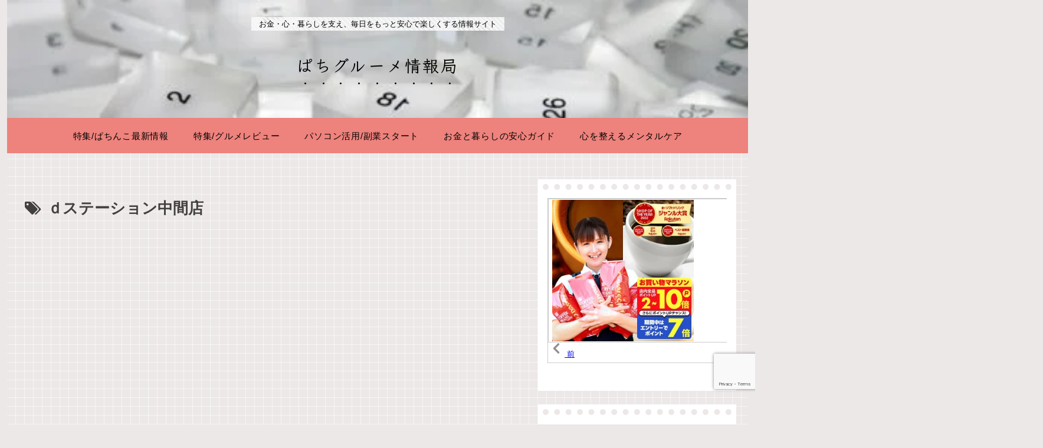

--- FILE ---
content_type: text/html; charset=utf-8
request_url: https://www.google.com/recaptcha/api2/anchor?ar=1&k=6Leb7EMaAAAAAJ6jmytkNHzvBIX-w_HUsiXFu7iV&co=aHR0cHM6Ly9taXlhdC5uZXQ6NDQz&hl=en&v=PoyoqOPhxBO7pBk68S4YbpHZ&size=invisible&anchor-ms=20000&execute-ms=30000&cb=exhwqkwbvu9a
body_size: 49809
content:
<!DOCTYPE HTML><html dir="ltr" lang="en"><head><meta http-equiv="Content-Type" content="text/html; charset=UTF-8">
<meta http-equiv="X-UA-Compatible" content="IE=edge">
<title>reCAPTCHA</title>
<style type="text/css">
/* cyrillic-ext */
@font-face {
  font-family: 'Roboto';
  font-style: normal;
  font-weight: 400;
  font-stretch: 100%;
  src: url(//fonts.gstatic.com/s/roboto/v48/KFO7CnqEu92Fr1ME7kSn66aGLdTylUAMa3GUBHMdazTgWw.woff2) format('woff2');
  unicode-range: U+0460-052F, U+1C80-1C8A, U+20B4, U+2DE0-2DFF, U+A640-A69F, U+FE2E-FE2F;
}
/* cyrillic */
@font-face {
  font-family: 'Roboto';
  font-style: normal;
  font-weight: 400;
  font-stretch: 100%;
  src: url(//fonts.gstatic.com/s/roboto/v48/KFO7CnqEu92Fr1ME7kSn66aGLdTylUAMa3iUBHMdazTgWw.woff2) format('woff2');
  unicode-range: U+0301, U+0400-045F, U+0490-0491, U+04B0-04B1, U+2116;
}
/* greek-ext */
@font-face {
  font-family: 'Roboto';
  font-style: normal;
  font-weight: 400;
  font-stretch: 100%;
  src: url(//fonts.gstatic.com/s/roboto/v48/KFO7CnqEu92Fr1ME7kSn66aGLdTylUAMa3CUBHMdazTgWw.woff2) format('woff2');
  unicode-range: U+1F00-1FFF;
}
/* greek */
@font-face {
  font-family: 'Roboto';
  font-style: normal;
  font-weight: 400;
  font-stretch: 100%;
  src: url(//fonts.gstatic.com/s/roboto/v48/KFO7CnqEu92Fr1ME7kSn66aGLdTylUAMa3-UBHMdazTgWw.woff2) format('woff2');
  unicode-range: U+0370-0377, U+037A-037F, U+0384-038A, U+038C, U+038E-03A1, U+03A3-03FF;
}
/* math */
@font-face {
  font-family: 'Roboto';
  font-style: normal;
  font-weight: 400;
  font-stretch: 100%;
  src: url(//fonts.gstatic.com/s/roboto/v48/KFO7CnqEu92Fr1ME7kSn66aGLdTylUAMawCUBHMdazTgWw.woff2) format('woff2');
  unicode-range: U+0302-0303, U+0305, U+0307-0308, U+0310, U+0312, U+0315, U+031A, U+0326-0327, U+032C, U+032F-0330, U+0332-0333, U+0338, U+033A, U+0346, U+034D, U+0391-03A1, U+03A3-03A9, U+03B1-03C9, U+03D1, U+03D5-03D6, U+03F0-03F1, U+03F4-03F5, U+2016-2017, U+2034-2038, U+203C, U+2040, U+2043, U+2047, U+2050, U+2057, U+205F, U+2070-2071, U+2074-208E, U+2090-209C, U+20D0-20DC, U+20E1, U+20E5-20EF, U+2100-2112, U+2114-2115, U+2117-2121, U+2123-214F, U+2190, U+2192, U+2194-21AE, U+21B0-21E5, U+21F1-21F2, U+21F4-2211, U+2213-2214, U+2216-22FF, U+2308-230B, U+2310, U+2319, U+231C-2321, U+2336-237A, U+237C, U+2395, U+239B-23B7, U+23D0, U+23DC-23E1, U+2474-2475, U+25AF, U+25B3, U+25B7, U+25BD, U+25C1, U+25CA, U+25CC, U+25FB, U+266D-266F, U+27C0-27FF, U+2900-2AFF, U+2B0E-2B11, U+2B30-2B4C, U+2BFE, U+3030, U+FF5B, U+FF5D, U+1D400-1D7FF, U+1EE00-1EEFF;
}
/* symbols */
@font-face {
  font-family: 'Roboto';
  font-style: normal;
  font-weight: 400;
  font-stretch: 100%;
  src: url(//fonts.gstatic.com/s/roboto/v48/KFO7CnqEu92Fr1ME7kSn66aGLdTylUAMaxKUBHMdazTgWw.woff2) format('woff2');
  unicode-range: U+0001-000C, U+000E-001F, U+007F-009F, U+20DD-20E0, U+20E2-20E4, U+2150-218F, U+2190, U+2192, U+2194-2199, U+21AF, U+21E6-21F0, U+21F3, U+2218-2219, U+2299, U+22C4-22C6, U+2300-243F, U+2440-244A, U+2460-24FF, U+25A0-27BF, U+2800-28FF, U+2921-2922, U+2981, U+29BF, U+29EB, U+2B00-2BFF, U+4DC0-4DFF, U+FFF9-FFFB, U+10140-1018E, U+10190-1019C, U+101A0, U+101D0-101FD, U+102E0-102FB, U+10E60-10E7E, U+1D2C0-1D2D3, U+1D2E0-1D37F, U+1F000-1F0FF, U+1F100-1F1AD, U+1F1E6-1F1FF, U+1F30D-1F30F, U+1F315, U+1F31C, U+1F31E, U+1F320-1F32C, U+1F336, U+1F378, U+1F37D, U+1F382, U+1F393-1F39F, U+1F3A7-1F3A8, U+1F3AC-1F3AF, U+1F3C2, U+1F3C4-1F3C6, U+1F3CA-1F3CE, U+1F3D4-1F3E0, U+1F3ED, U+1F3F1-1F3F3, U+1F3F5-1F3F7, U+1F408, U+1F415, U+1F41F, U+1F426, U+1F43F, U+1F441-1F442, U+1F444, U+1F446-1F449, U+1F44C-1F44E, U+1F453, U+1F46A, U+1F47D, U+1F4A3, U+1F4B0, U+1F4B3, U+1F4B9, U+1F4BB, U+1F4BF, U+1F4C8-1F4CB, U+1F4D6, U+1F4DA, U+1F4DF, U+1F4E3-1F4E6, U+1F4EA-1F4ED, U+1F4F7, U+1F4F9-1F4FB, U+1F4FD-1F4FE, U+1F503, U+1F507-1F50B, U+1F50D, U+1F512-1F513, U+1F53E-1F54A, U+1F54F-1F5FA, U+1F610, U+1F650-1F67F, U+1F687, U+1F68D, U+1F691, U+1F694, U+1F698, U+1F6AD, U+1F6B2, U+1F6B9-1F6BA, U+1F6BC, U+1F6C6-1F6CF, U+1F6D3-1F6D7, U+1F6E0-1F6EA, U+1F6F0-1F6F3, U+1F6F7-1F6FC, U+1F700-1F7FF, U+1F800-1F80B, U+1F810-1F847, U+1F850-1F859, U+1F860-1F887, U+1F890-1F8AD, U+1F8B0-1F8BB, U+1F8C0-1F8C1, U+1F900-1F90B, U+1F93B, U+1F946, U+1F984, U+1F996, U+1F9E9, U+1FA00-1FA6F, U+1FA70-1FA7C, U+1FA80-1FA89, U+1FA8F-1FAC6, U+1FACE-1FADC, U+1FADF-1FAE9, U+1FAF0-1FAF8, U+1FB00-1FBFF;
}
/* vietnamese */
@font-face {
  font-family: 'Roboto';
  font-style: normal;
  font-weight: 400;
  font-stretch: 100%;
  src: url(//fonts.gstatic.com/s/roboto/v48/KFO7CnqEu92Fr1ME7kSn66aGLdTylUAMa3OUBHMdazTgWw.woff2) format('woff2');
  unicode-range: U+0102-0103, U+0110-0111, U+0128-0129, U+0168-0169, U+01A0-01A1, U+01AF-01B0, U+0300-0301, U+0303-0304, U+0308-0309, U+0323, U+0329, U+1EA0-1EF9, U+20AB;
}
/* latin-ext */
@font-face {
  font-family: 'Roboto';
  font-style: normal;
  font-weight: 400;
  font-stretch: 100%;
  src: url(//fonts.gstatic.com/s/roboto/v48/KFO7CnqEu92Fr1ME7kSn66aGLdTylUAMa3KUBHMdazTgWw.woff2) format('woff2');
  unicode-range: U+0100-02BA, U+02BD-02C5, U+02C7-02CC, U+02CE-02D7, U+02DD-02FF, U+0304, U+0308, U+0329, U+1D00-1DBF, U+1E00-1E9F, U+1EF2-1EFF, U+2020, U+20A0-20AB, U+20AD-20C0, U+2113, U+2C60-2C7F, U+A720-A7FF;
}
/* latin */
@font-face {
  font-family: 'Roboto';
  font-style: normal;
  font-weight: 400;
  font-stretch: 100%;
  src: url(//fonts.gstatic.com/s/roboto/v48/KFO7CnqEu92Fr1ME7kSn66aGLdTylUAMa3yUBHMdazQ.woff2) format('woff2');
  unicode-range: U+0000-00FF, U+0131, U+0152-0153, U+02BB-02BC, U+02C6, U+02DA, U+02DC, U+0304, U+0308, U+0329, U+2000-206F, U+20AC, U+2122, U+2191, U+2193, U+2212, U+2215, U+FEFF, U+FFFD;
}
/* cyrillic-ext */
@font-face {
  font-family: 'Roboto';
  font-style: normal;
  font-weight: 500;
  font-stretch: 100%;
  src: url(//fonts.gstatic.com/s/roboto/v48/KFO7CnqEu92Fr1ME7kSn66aGLdTylUAMa3GUBHMdazTgWw.woff2) format('woff2');
  unicode-range: U+0460-052F, U+1C80-1C8A, U+20B4, U+2DE0-2DFF, U+A640-A69F, U+FE2E-FE2F;
}
/* cyrillic */
@font-face {
  font-family: 'Roboto';
  font-style: normal;
  font-weight: 500;
  font-stretch: 100%;
  src: url(//fonts.gstatic.com/s/roboto/v48/KFO7CnqEu92Fr1ME7kSn66aGLdTylUAMa3iUBHMdazTgWw.woff2) format('woff2');
  unicode-range: U+0301, U+0400-045F, U+0490-0491, U+04B0-04B1, U+2116;
}
/* greek-ext */
@font-face {
  font-family: 'Roboto';
  font-style: normal;
  font-weight: 500;
  font-stretch: 100%;
  src: url(//fonts.gstatic.com/s/roboto/v48/KFO7CnqEu92Fr1ME7kSn66aGLdTylUAMa3CUBHMdazTgWw.woff2) format('woff2');
  unicode-range: U+1F00-1FFF;
}
/* greek */
@font-face {
  font-family: 'Roboto';
  font-style: normal;
  font-weight: 500;
  font-stretch: 100%;
  src: url(//fonts.gstatic.com/s/roboto/v48/KFO7CnqEu92Fr1ME7kSn66aGLdTylUAMa3-UBHMdazTgWw.woff2) format('woff2');
  unicode-range: U+0370-0377, U+037A-037F, U+0384-038A, U+038C, U+038E-03A1, U+03A3-03FF;
}
/* math */
@font-face {
  font-family: 'Roboto';
  font-style: normal;
  font-weight: 500;
  font-stretch: 100%;
  src: url(//fonts.gstatic.com/s/roboto/v48/KFO7CnqEu92Fr1ME7kSn66aGLdTylUAMawCUBHMdazTgWw.woff2) format('woff2');
  unicode-range: U+0302-0303, U+0305, U+0307-0308, U+0310, U+0312, U+0315, U+031A, U+0326-0327, U+032C, U+032F-0330, U+0332-0333, U+0338, U+033A, U+0346, U+034D, U+0391-03A1, U+03A3-03A9, U+03B1-03C9, U+03D1, U+03D5-03D6, U+03F0-03F1, U+03F4-03F5, U+2016-2017, U+2034-2038, U+203C, U+2040, U+2043, U+2047, U+2050, U+2057, U+205F, U+2070-2071, U+2074-208E, U+2090-209C, U+20D0-20DC, U+20E1, U+20E5-20EF, U+2100-2112, U+2114-2115, U+2117-2121, U+2123-214F, U+2190, U+2192, U+2194-21AE, U+21B0-21E5, U+21F1-21F2, U+21F4-2211, U+2213-2214, U+2216-22FF, U+2308-230B, U+2310, U+2319, U+231C-2321, U+2336-237A, U+237C, U+2395, U+239B-23B7, U+23D0, U+23DC-23E1, U+2474-2475, U+25AF, U+25B3, U+25B7, U+25BD, U+25C1, U+25CA, U+25CC, U+25FB, U+266D-266F, U+27C0-27FF, U+2900-2AFF, U+2B0E-2B11, U+2B30-2B4C, U+2BFE, U+3030, U+FF5B, U+FF5D, U+1D400-1D7FF, U+1EE00-1EEFF;
}
/* symbols */
@font-face {
  font-family: 'Roboto';
  font-style: normal;
  font-weight: 500;
  font-stretch: 100%;
  src: url(//fonts.gstatic.com/s/roboto/v48/KFO7CnqEu92Fr1ME7kSn66aGLdTylUAMaxKUBHMdazTgWw.woff2) format('woff2');
  unicode-range: U+0001-000C, U+000E-001F, U+007F-009F, U+20DD-20E0, U+20E2-20E4, U+2150-218F, U+2190, U+2192, U+2194-2199, U+21AF, U+21E6-21F0, U+21F3, U+2218-2219, U+2299, U+22C4-22C6, U+2300-243F, U+2440-244A, U+2460-24FF, U+25A0-27BF, U+2800-28FF, U+2921-2922, U+2981, U+29BF, U+29EB, U+2B00-2BFF, U+4DC0-4DFF, U+FFF9-FFFB, U+10140-1018E, U+10190-1019C, U+101A0, U+101D0-101FD, U+102E0-102FB, U+10E60-10E7E, U+1D2C0-1D2D3, U+1D2E0-1D37F, U+1F000-1F0FF, U+1F100-1F1AD, U+1F1E6-1F1FF, U+1F30D-1F30F, U+1F315, U+1F31C, U+1F31E, U+1F320-1F32C, U+1F336, U+1F378, U+1F37D, U+1F382, U+1F393-1F39F, U+1F3A7-1F3A8, U+1F3AC-1F3AF, U+1F3C2, U+1F3C4-1F3C6, U+1F3CA-1F3CE, U+1F3D4-1F3E0, U+1F3ED, U+1F3F1-1F3F3, U+1F3F5-1F3F7, U+1F408, U+1F415, U+1F41F, U+1F426, U+1F43F, U+1F441-1F442, U+1F444, U+1F446-1F449, U+1F44C-1F44E, U+1F453, U+1F46A, U+1F47D, U+1F4A3, U+1F4B0, U+1F4B3, U+1F4B9, U+1F4BB, U+1F4BF, U+1F4C8-1F4CB, U+1F4D6, U+1F4DA, U+1F4DF, U+1F4E3-1F4E6, U+1F4EA-1F4ED, U+1F4F7, U+1F4F9-1F4FB, U+1F4FD-1F4FE, U+1F503, U+1F507-1F50B, U+1F50D, U+1F512-1F513, U+1F53E-1F54A, U+1F54F-1F5FA, U+1F610, U+1F650-1F67F, U+1F687, U+1F68D, U+1F691, U+1F694, U+1F698, U+1F6AD, U+1F6B2, U+1F6B9-1F6BA, U+1F6BC, U+1F6C6-1F6CF, U+1F6D3-1F6D7, U+1F6E0-1F6EA, U+1F6F0-1F6F3, U+1F6F7-1F6FC, U+1F700-1F7FF, U+1F800-1F80B, U+1F810-1F847, U+1F850-1F859, U+1F860-1F887, U+1F890-1F8AD, U+1F8B0-1F8BB, U+1F8C0-1F8C1, U+1F900-1F90B, U+1F93B, U+1F946, U+1F984, U+1F996, U+1F9E9, U+1FA00-1FA6F, U+1FA70-1FA7C, U+1FA80-1FA89, U+1FA8F-1FAC6, U+1FACE-1FADC, U+1FADF-1FAE9, U+1FAF0-1FAF8, U+1FB00-1FBFF;
}
/* vietnamese */
@font-face {
  font-family: 'Roboto';
  font-style: normal;
  font-weight: 500;
  font-stretch: 100%;
  src: url(//fonts.gstatic.com/s/roboto/v48/KFO7CnqEu92Fr1ME7kSn66aGLdTylUAMa3OUBHMdazTgWw.woff2) format('woff2');
  unicode-range: U+0102-0103, U+0110-0111, U+0128-0129, U+0168-0169, U+01A0-01A1, U+01AF-01B0, U+0300-0301, U+0303-0304, U+0308-0309, U+0323, U+0329, U+1EA0-1EF9, U+20AB;
}
/* latin-ext */
@font-face {
  font-family: 'Roboto';
  font-style: normal;
  font-weight: 500;
  font-stretch: 100%;
  src: url(//fonts.gstatic.com/s/roboto/v48/KFO7CnqEu92Fr1ME7kSn66aGLdTylUAMa3KUBHMdazTgWw.woff2) format('woff2');
  unicode-range: U+0100-02BA, U+02BD-02C5, U+02C7-02CC, U+02CE-02D7, U+02DD-02FF, U+0304, U+0308, U+0329, U+1D00-1DBF, U+1E00-1E9F, U+1EF2-1EFF, U+2020, U+20A0-20AB, U+20AD-20C0, U+2113, U+2C60-2C7F, U+A720-A7FF;
}
/* latin */
@font-face {
  font-family: 'Roboto';
  font-style: normal;
  font-weight: 500;
  font-stretch: 100%;
  src: url(//fonts.gstatic.com/s/roboto/v48/KFO7CnqEu92Fr1ME7kSn66aGLdTylUAMa3yUBHMdazQ.woff2) format('woff2');
  unicode-range: U+0000-00FF, U+0131, U+0152-0153, U+02BB-02BC, U+02C6, U+02DA, U+02DC, U+0304, U+0308, U+0329, U+2000-206F, U+20AC, U+2122, U+2191, U+2193, U+2212, U+2215, U+FEFF, U+FFFD;
}
/* cyrillic-ext */
@font-face {
  font-family: 'Roboto';
  font-style: normal;
  font-weight: 900;
  font-stretch: 100%;
  src: url(//fonts.gstatic.com/s/roboto/v48/KFO7CnqEu92Fr1ME7kSn66aGLdTylUAMa3GUBHMdazTgWw.woff2) format('woff2');
  unicode-range: U+0460-052F, U+1C80-1C8A, U+20B4, U+2DE0-2DFF, U+A640-A69F, U+FE2E-FE2F;
}
/* cyrillic */
@font-face {
  font-family: 'Roboto';
  font-style: normal;
  font-weight: 900;
  font-stretch: 100%;
  src: url(//fonts.gstatic.com/s/roboto/v48/KFO7CnqEu92Fr1ME7kSn66aGLdTylUAMa3iUBHMdazTgWw.woff2) format('woff2');
  unicode-range: U+0301, U+0400-045F, U+0490-0491, U+04B0-04B1, U+2116;
}
/* greek-ext */
@font-face {
  font-family: 'Roboto';
  font-style: normal;
  font-weight: 900;
  font-stretch: 100%;
  src: url(//fonts.gstatic.com/s/roboto/v48/KFO7CnqEu92Fr1ME7kSn66aGLdTylUAMa3CUBHMdazTgWw.woff2) format('woff2');
  unicode-range: U+1F00-1FFF;
}
/* greek */
@font-face {
  font-family: 'Roboto';
  font-style: normal;
  font-weight: 900;
  font-stretch: 100%;
  src: url(//fonts.gstatic.com/s/roboto/v48/KFO7CnqEu92Fr1ME7kSn66aGLdTylUAMa3-UBHMdazTgWw.woff2) format('woff2');
  unicode-range: U+0370-0377, U+037A-037F, U+0384-038A, U+038C, U+038E-03A1, U+03A3-03FF;
}
/* math */
@font-face {
  font-family: 'Roboto';
  font-style: normal;
  font-weight: 900;
  font-stretch: 100%;
  src: url(//fonts.gstatic.com/s/roboto/v48/KFO7CnqEu92Fr1ME7kSn66aGLdTylUAMawCUBHMdazTgWw.woff2) format('woff2');
  unicode-range: U+0302-0303, U+0305, U+0307-0308, U+0310, U+0312, U+0315, U+031A, U+0326-0327, U+032C, U+032F-0330, U+0332-0333, U+0338, U+033A, U+0346, U+034D, U+0391-03A1, U+03A3-03A9, U+03B1-03C9, U+03D1, U+03D5-03D6, U+03F0-03F1, U+03F4-03F5, U+2016-2017, U+2034-2038, U+203C, U+2040, U+2043, U+2047, U+2050, U+2057, U+205F, U+2070-2071, U+2074-208E, U+2090-209C, U+20D0-20DC, U+20E1, U+20E5-20EF, U+2100-2112, U+2114-2115, U+2117-2121, U+2123-214F, U+2190, U+2192, U+2194-21AE, U+21B0-21E5, U+21F1-21F2, U+21F4-2211, U+2213-2214, U+2216-22FF, U+2308-230B, U+2310, U+2319, U+231C-2321, U+2336-237A, U+237C, U+2395, U+239B-23B7, U+23D0, U+23DC-23E1, U+2474-2475, U+25AF, U+25B3, U+25B7, U+25BD, U+25C1, U+25CA, U+25CC, U+25FB, U+266D-266F, U+27C0-27FF, U+2900-2AFF, U+2B0E-2B11, U+2B30-2B4C, U+2BFE, U+3030, U+FF5B, U+FF5D, U+1D400-1D7FF, U+1EE00-1EEFF;
}
/* symbols */
@font-face {
  font-family: 'Roboto';
  font-style: normal;
  font-weight: 900;
  font-stretch: 100%;
  src: url(//fonts.gstatic.com/s/roboto/v48/KFO7CnqEu92Fr1ME7kSn66aGLdTylUAMaxKUBHMdazTgWw.woff2) format('woff2');
  unicode-range: U+0001-000C, U+000E-001F, U+007F-009F, U+20DD-20E0, U+20E2-20E4, U+2150-218F, U+2190, U+2192, U+2194-2199, U+21AF, U+21E6-21F0, U+21F3, U+2218-2219, U+2299, U+22C4-22C6, U+2300-243F, U+2440-244A, U+2460-24FF, U+25A0-27BF, U+2800-28FF, U+2921-2922, U+2981, U+29BF, U+29EB, U+2B00-2BFF, U+4DC0-4DFF, U+FFF9-FFFB, U+10140-1018E, U+10190-1019C, U+101A0, U+101D0-101FD, U+102E0-102FB, U+10E60-10E7E, U+1D2C0-1D2D3, U+1D2E0-1D37F, U+1F000-1F0FF, U+1F100-1F1AD, U+1F1E6-1F1FF, U+1F30D-1F30F, U+1F315, U+1F31C, U+1F31E, U+1F320-1F32C, U+1F336, U+1F378, U+1F37D, U+1F382, U+1F393-1F39F, U+1F3A7-1F3A8, U+1F3AC-1F3AF, U+1F3C2, U+1F3C4-1F3C6, U+1F3CA-1F3CE, U+1F3D4-1F3E0, U+1F3ED, U+1F3F1-1F3F3, U+1F3F5-1F3F7, U+1F408, U+1F415, U+1F41F, U+1F426, U+1F43F, U+1F441-1F442, U+1F444, U+1F446-1F449, U+1F44C-1F44E, U+1F453, U+1F46A, U+1F47D, U+1F4A3, U+1F4B0, U+1F4B3, U+1F4B9, U+1F4BB, U+1F4BF, U+1F4C8-1F4CB, U+1F4D6, U+1F4DA, U+1F4DF, U+1F4E3-1F4E6, U+1F4EA-1F4ED, U+1F4F7, U+1F4F9-1F4FB, U+1F4FD-1F4FE, U+1F503, U+1F507-1F50B, U+1F50D, U+1F512-1F513, U+1F53E-1F54A, U+1F54F-1F5FA, U+1F610, U+1F650-1F67F, U+1F687, U+1F68D, U+1F691, U+1F694, U+1F698, U+1F6AD, U+1F6B2, U+1F6B9-1F6BA, U+1F6BC, U+1F6C6-1F6CF, U+1F6D3-1F6D7, U+1F6E0-1F6EA, U+1F6F0-1F6F3, U+1F6F7-1F6FC, U+1F700-1F7FF, U+1F800-1F80B, U+1F810-1F847, U+1F850-1F859, U+1F860-1F887, U+1F890-1F8AD, U+1F8B0-1F8BB, U+1F8C0-1F8C1, U+1F900-1F90B, U+1F93B, U+1F946, U+1F984, U+1F996, U+1F9E9, U+1FA00-1FA6F, U+1FA70-1FA7C, U+1FA80-1FA89, U+1FA8F-1FAC6, U+1FACE-1FADC, U+1FADF-1FAE9, U+1FAF0-1FAF8, U+1FB00-1FBFF;
}
/* vietnamese */
@font-face {
  font-family: 'Roboto';
  font-style: normal;
  font-weight: 900;
  font-stretch: 100%;
  src: url(//fonts.gstatic.com/s/roboto/v48/KFO7CnqEu92Fr1ME7kSn66aGLdTylUAMa3OUBHMdazTgWw.woff2) format('woff2');
  unicode-range: U+0102-0103, U+0110-0111, U+0128-0129, U+0168-0169, U+01A0-01A1, U+01AF-01B0, U+0300-0301, U+0303-0304, U+0308-0309, U+0323, U+0329, U+1EA0-1EF9, U+20AB;
}
/* latin-ext */
@font-face {
  font-family: 'Roboto';
  font-style: normal;
  font-weight: 900;
  font-stretch: 100%;
  src: url(//fonts.gstatic.com/s/roboto/v48/KFO7CnqEu92Fr1ME7kSn66aGLdTylUAMa3KUBHMdazTgWw.woff2) format('woff2');
  unicode-range: U+0100-02BA, U+02BD-02C5, U+02C7-02CC, U+02CE-02D7, U+02DD-02FF, U+0304, U+0308, U+0329, U+1D00-1DBF, U+1E00-1E9F, U+1EF2-1EFF, U+2020, U+20A0-20AB, U+20AD-20C0, U+2113, U+2C60-2C7F, U+A720-A7FF;
}
/* latin */
@font-face {
  font-family: 'Roboto';
  font-style: normal;
  font-weight: 900;
  font-stretch: 100%;
  src: url(//fonts.gstatic.com/s/roboto/v48/KFO7CnqEu92Fr1ME7kSn66aGLdTylUAMa3yUBHMdazQ.woff2) format('woff2');
  unicode-range: U+0000-00FF, U+0131, U+0152-0153, U+02BB-02BC, U+02C6, U+02DA, U+02DC, U+0304, U+0308, U+0329, U+2000-206F, U+20AC, U+2122, U+2191, U+2193, U+2212, U+2215, U+FEFF, U+FFFD;
}

</style>
<link rel="stylesheet" type="text/css" href="https://www.gstatic.com/recaptcha/releases/PoyoqOPhxBO7pBk68S4YbpHZ/styles__ltr.css">
<script nonce="HX1yg4-BXvr43UZUjDfWug" type="text/javascript">window['__recaptcha_api'] = 'https://www.google.com/recaptcha/api2/';</script>
<script type="text/javascript" src="https://www.gstatic.com/recaptcha/releases/PoyoqOPhxBO7pBk68S4YbpHZ/recaptcha__en.js" nonce="HX1yg4-BXvr43UZUjDfWug">
      
    </script></head>
<body><div id="rc-anchor-alert" class="rc-anchor-alert"></div>
<input type="hidden" id="recaptcha-token" value="[base64]">
<script type="text/javascript" nonce="HX1yg4-BXvr43UZUjDfWug">
      recaptcha.anchor.Main.init("[\x22ainput\x22,[\x22bgdata\x22,\x22\x22,\[base64]/[base64]/[base64]/[base64]/[base64]/[base64]/[base64]/[base64]/[base64]/[base64]\\u003d\x22,\[base64]\x22,\x22YsOzwq1Ef3ZHw7tVF3LDoMOew57Do8OZB2DCgDbDr0TChsOowoYsUCHDvMOxw6xXw6PDp14oEcKJw7EaCifDsnJjwpvCo8OLNMK2VcKVw4klU8Ogw7TDg8Okw7JlRsKPw4DDuwZ4TMKiwq7Cil7CqcKkSXNpQ8OBIsKcw4VrCsKvwpQzUUEGw6sjwqAlw5/ChTvDmMKHOFQmwpUTw7krwpgRw5RxJsKkR8KaVcORwq0gw4o3wo/Dun96wqpPw6nCuCrCkiYLZAV+w4tMMMKVwrDCtcOkwo7DrsKww4EnwoxKw7Zuw4EZw7bCkFTCu8K+NsK+Q01/e8KNwoh/T8OtFhpWbsOccQvCszgUwq9cZMK9JEbChTfCosKDNcO/w6/DkGjDqiHDljlnOsOIw5jCnUlWVkPCkMKiHMK7w68mw6thw7HCl8K0DnQhHXl6DcKYRsOSHMOSV8OyXhl/[base64]/wpTCq38Aw6tPccOSwpw6woo0WRB1wpYdHCMfAzvCmsO1w5AUw6/CjlRZPMK6acKjwoNVDiLCqSYMw4orBcOnwo1XBE/Dr8OfwoEufnArwrvCrXwpB18twqBqbcK3S8OcBVZFSMOdNzzDjFPCiyckFx5FW8Oxw5bCtUdgw5w4CncQwr13W3vCvAXClsOOdFFraMOQDcOjwqkiwqbCncK+ZGBHw5LCnFxWwpMdKMOQdgwwWQg6UcKUw7/DhcO3wrrCrsO6w4djwppCRD3DkMKDZUbCkS5PwrVlbcKNwrvCgcKbw5LDscOyw5Aiwq4Rw6nDiMKgKcK8wpbDv3h6RFHCusOew4RSw60mwpotwqHCqDEyagRNCHhTSsONNcOYW8KrwoXCr8KHVsOMw4hMwq9Tw604CC/CqhwkexvCgDXCs8KTw7bCkFlXUsOIw6fCi8KcSsODw7XCqnF2w6DCi2QXw5xpAcK3FUrClWtWTMOceMOOL8KYw4gcwrojccOkw4zCnMOycHPDrsKrw7TCoMKlw7d9wqUPRlMTwo7DjkoBGsKfXcK9csO9w705Ax/CqnAjKTlrwpDCvcKGw4RDdsK9BwFkfyUUb8OnYj4oZ8O4c8OOOFIwZMKFw7rCjMO6wrrCqcKJOjTCsMKOwpTCtRsxw5EAwqXDpBXDrkrClcOWw7fCjXA6d1B8wq5SDjzDgkHCoGhTF35DKMKYSsK/wqHCtmsTMBHDn8Kkw4rDoXHDkcKxw67CpjZiw6xjVMOGEDFMZ8OdTMO6w5fClTnCjmQRH0PCocK8MUlgc3pMw4HDnMO/AcOBw7cNw589C0VPSMKwcMKGw5TDksKsH8KuwrcywoDDtzLDlcKqw6/[base64]/w7HDt8Kew4jCgsOIJMKaZTjCjELDrcOTwqrCn8ORw5PCjcKFL8O/w4QlejZ2N3TDt8O9O8OkwoRxw6Quw5PDmsKXwrMawrnDp8K6WMOZwoF8w6omScO1Uh/ChS/Cm35Qw5vCocK5GhzCpkwLHlbClcKIQsKIwo5fwrPDo8OzP3BQOMKbK0p2QMOHWGXDmCI2wpzCiGEzw4PCtlHCiWMdwpwyw7bDsMOgwp3DiQUod8OdA8KoZThdXx7DnVTCqMK3woDDph1Yw5fCicKQXMKAOsOYcMKNwq/CoGDDmMOnw7xvw5hwwozCsDjDvToSCsO0w6HClcOVwpM3NcK8wq7DqcOrLQ3CtSLDry7DvX0KamfCm8OGwpN7enzDjX9DMHgKwoB0w7nCgw9uYcONw7J/PsKSOycjw5EJRsKxw4sqwp9YGmRoccOewpJpQWrDtcKUG8KSw4oDC8OPwpQmSEbDtVvCqSHDuCLDjUlrw4gXbcO8wrUYw64JRUvCtcOVIcKvw4/[base64]/CgcKfw7PCoUYpecOtwoHDpCJswpDDqjDCiATDv8KZSsKLRXHCpMOww4fDhUjDjjBzwrVWwr7DgMKVBsKtTcO/TcOtwo5Zw79twosRwrgQw6nDt23Du8KMwobDjcOyw7vDscO+w7dMDBbDilJZw4stAcOzwrNlesObbBFHwpEtwrBMwqnDu0PDiiXDlH7DiTY/RRguPcKaTk3CrsODwp0hC8OZA8Ocw7nCt2rChMOrUMO/[base64]/DosKsw5tKQMK9OUPCuyopw7nDqMOIbMKSwoUqKsOmwqBBVMKEw7AwJcKtIsKjQjVuwqrDjBDDsMOCDMKrwqnCrsOYwpdlw57CuVvDnMOmw6TCmwXDo8KowrQww57DhxFEw6RxDmbDnsK9wqLCvQ8DdcOMeMKFFDd7J0jDr8Kaw7nCgcK8wrRawo/DgcKJXTQtwq7ClVXCm8Kdw7A1TMKrwqfCq8OcGzXDqMKCQH3CgSACwqTDiCYsw61lwrgHw4wqw6bDq8OrP8Ouw7BCdABhaMOxw4Vuw5UeZGd+EBDDlUzCg0dPw6nDjBdCEyIfw5FCw5bDq8O9LMKQw5LCs8OrBcO1B8O7wpEBwq7CnUxDwqViwrVwFsKVw4/Cm8OtWlrCvsKQw51eIcO/wrfCi8KaK8O4wqR8cgPDoUQAw7XCsj3DmcOeCcOFFTx9w77CmAUVwqpHZsO2KFHDi8KLw7wFwq/CgcKGbMORw5o2H8OGL8ORw5Mxw4wBwrrChcO/w7o4w7LCt8OdwqnCncKBBsOMw5cNVA91RsKha2bCrn7CoCzDmsOjS1ARw7h7w70jwq7CkCZnw4PCgsKKwpEkFsOtwrnDkDIIwrQlUAfCkTsJw75RSy5MXnbDuGVjZExLw4IUw7Jvw7/Ck8O7w7zDtnrCnTx1w67Cq29LVC/CpMOYbUQmw7diZwvCvcOgwrjDk2TDjMKZwqN9w7zDocOpHMKPw68cw43Dq8OqUcK0AcKyw7jCgh7DisOkR8Ksw452w5UZQMOow70Bw74Lw6vDnxLDmnzDqy5MT8KNb8OVBMK6w7AjQVJMCcOubG7CmRN/[base64]/woxLwrfDk0sywoPCkARbFsK5SMKfOw/CpjDDt8KJFMOYwofCp8O/XMKtQsKKaAMEw6kqw6fCjidMbsO5wq4pwpvCgsKTCB7DosOKwqsiJHrClDkGwoPDt2jDuMO/[base64]/[base64]/DmcOPwp5nwrJ/cMKQwrhdfWrDgDNLwqB2wrPCqi7DmxYKw43Dp27Chj7CuMKCw7kgOVkMw5hLDMKKYsKsw4bCjGfCnRnCjDDDlcORw6HDnsKJWMOqCsOowrh1wqoBCVRiScOhPcO9wrsdJFBPFnQYZcK3G2t7Ty7Do8KRw4cGwqEfBTvDicOoV8O9AsKHw7TDi8KQTxpkw6/[base64]/Dl8KXw5/Ct8OTw6N/[base64]/CssOZw6QoVxc2PMK5wohpQMKHO8OvPwHDnmsmw4jCvXfCn8KuSkPDlMOLwqzCrlIQwr7Cp8KnDMOnwoXDlhM1cS7Do8KQw7TCnsOpCyloOg9zVMO0wobChcKow5TCpXjDhDjDvMKEw4/DkUZJYsOvR8O8cwxha8OAw7s6woAuZE/Dk8O4dT1SE8KYwrDDhRJ7w6tFEHh5ZBDCqTLCksKowpXDscOQLiHDtMKGw7TDl8K6CiEZMWvCtcKWR3jCgR1VwpMAw7dTNVPDoMOmw6JaBWFJOMKgw7hhLMK3w6JRGG9nISbDnB0EWcOlwqdDwr/CoF/CiMOmwpsjYsKNYmRZEFc/woPDjsKMQ8Kaw4nCnzIOUDPCmmkrw4xMw5fCrDllWxZ2w5/[base64]/w5YWw7TCgzrCgw5WM8KMwrrCoMK0w7TCucK/w4XDtMKdwoPCo8K8w4YVw7gyI8KTZMKUw74aw7nCrikKL0cLOMKlVTJuaMKwMibDoxViTHU/wo3ChcOAwqTCscKnccOrcsKbS3VCw5dhwr/[base64]/DvsOYw5jCgFZlcGbCtQgSw6vDi8OyAinCusORVMK4GsOTwpzDuDphwpjCgGgDM1rDq8OBKnlLZExuwqd6woB8JMK7KcKzZQsWPjzDtsKKSxAjwolRw5ZrFsOvZl02wo7DmyxVwrnCvH1Zw6/Ck8KOb1NfUmcvHAMaw57DpcOhwqIZwqnDlErCnsKxOsKEdQ3Dn8KYY8KTwpbCmkHClsOUQ8OpdWDCoDjDqcOxKTbChQjDosKxe8K/K18zWQV6eUzDk8K9w4k1w7Z6NlE4w7/CmcKlwpXDq8KOw6XDkScjNsKSDBfDs1Vfw4HCgcKcR8OpworCuj3Dk8KVw7BgIsK2wq/Ds8OFfztWQcKSw6XCmldabU5Ew5jDgsOUw6cFYHfCk8Opw6PDqsKYwp3CnnUgw45/w5fDu0rCr8OEblcWLys3wrhhUcK0wohvclTCsMOPwpvCjQ14QMKUN8Kjw4Iqw75KPsKfC2LDiSAJecO3w5VQwooCQnh/[base64]/wo1UwrrCqSsxI2fDuFjDk3nDi0MZCsKpw6FhUsOiOhdXworDq8K9ZGt1a8KEFcK5wrLCgBnCpjpzHHN1wrzCi2vDtjHDmFJvGwN/w6XCp0fDmcObw5cPw5N8WXJ7w7AhM2xzNcOvw4w6w4kEw4xVwpzDqsOPw5jDtTjCpwjDlMKzR0Nca3rCq8OywqDCu0/DvXNJei/DmsO6aMOtwqhASsKAw6XDtcKwKMKTWMO8wrJsw6gew6FewoPCnVDChng/YsKpw6FUw5wZe1RowohmwojCv8Kow7XDplB8fcKDw5/ClzFNwpPDpsOXfsO5d1DCoAHDnBnCqMKjFG/DlMOoaMOzw6lpdQYWRA7DicOFaSzDuhohLhsCIk7CjTDDv8KyDMO+e8OQb3XDlA7CogHDpG5HwoMNScOPR8OUwqrCpkkXbEDCoMKvPRdww4BLwok/w54VRjIOwrJ5MFTDoxjCnUdJwrbCqsKXwoBtw6LDr8O2Tm8zd8KxLMO5wr1CVcOsw4Z6GGIcw4rCoig2bMOeRMK0JMOqw5w/ecKswo3CvAMoRj8CfsKmJ8KLw5FTFk3DqXoYBcObw6LDllPDnRd/[base64]/CmljCp8KIFMOywp/ChhbDvMKMw400wpgow7ImOsKMdw/DqcKuw7bCiMOFw7Q8wq0dOFnCj1UAFcORwrHCmVrDrsO+e8O9b8KFw7d5w7jDnh7DoXNYQMO2G8OEElBAEsKuT8Kiwp0casOlen/DgMK/w5fDv8KcTUrDuAsgacKeNXXDu8Ohw7BTw5pNJgMHeMKeKcKxwrrCrsOHw6jCgMOxw57CjX7DssKvw75SLmbCmUHDu8KXa8OMw77DrkZfwq/DiR4KwpPDuXvCsy4wYcK+wocuw4cKw5bDosOPwonCoGx2IjvDrMO5ORpyWcOYw4s/PDTDicO4wr/[base64]/Cqw5+wqsHH8KQP3zDgHrCsWljHsOlFhLDtwhWw6LCoCs0w6/CiiHDvgxswqwbUhsnwpM0wqdnAgDDpn5rUcKZw5ItwpfDnMK3U8O8VcOSw6HDiMOoB2Zvw5fDkMKMw6NVw5XChVHCqsOaw7cdwrlow5HDosOVw5AkZhvCvyoLwoICw7zDkcO3wrhFNG0XwoFRw6rCujjCuMOMwqE/wq5/w4UATcOtw6jCqkhuw5gNYWhOw43Dqw/[base64]/CnHvDuEzDv1XDnsOSw7VtwrBewo7Cp2BfCEFZw5pEcirCjzgbCinCmBLDqEhDB1opBV/Dq8OGB8KcbsOfw6DDrxzCmMKBQ8KZw6N6JsOwYnzDocO9f2I8K8OvKBPDg8O3ZyXDjcKVw7rDkcObJ8KQL8OBXHp+IhrDvMKHGx/Cq8Kxw6/[base64]/SsKMFl9WKMOIX0MuwrvDo2cDWsK8w6dyw73Ch8KJwrXCssKww57CjSLCgkbDiMKZfTA4Riwqwo7Clk7CiXzCqi/CncKMw5sfw5kEw49SRWdRfDvCh1Qxwp0tw4lVw73DoSjCgCXDs8KTT1MPw6TCp8OAw53CmljCrcKgasKVw5t8wrxfbCpII8KTw7TDkcKqwqTClsKtJ8O5fRDClUR4wr/Cr8OGFcKpwpBLwoRZPsOuw5t9RVrCrcOxwq9HUsKYCA7CnMOQVxIbe34pT2bCv3ohA1nDu8K0E1V5QcOwVcKKw5DCmGrDuMOgw6EFw4TCuSjCrcKjM0bCj8OMa8K2CV3DrWTDgQtDwotww5h1wrnCkCLDsMO/[base64]/VQ/DmEAzw4PClsKFTkgBbE7CssKRF8OXwobDlMK+MsOBw4YkF8K0ejXDs1XDvMKIVcOjw5zChcKlw4hZX3c3wrcNa2/[base64]/DkMKLJn/Djm1yw7rCj8OhdXzDgRLCucOdZsOQe1fDsMKQUMKCMEg3w7ZkHMKmb2FhwoQRbQ4Fwo40wqhLC8ORNMOIw5lMUVbDrFLDrjIxwofDg8K7wqtzecKww7XDqz/DvzbCoGtaEcKbw6rCoRfCosOfK8K4YMK4w7I/wr5AImd/[base64]/w7tRD8Opw50ywqlUwpYwwqPCmsKGG8OGw7fCrzoVwrx4w70lRypaw7nDhsK4wpLDlTXCpsO1FsK2w4YaKcOzwrBhej/CkMKDwqfDuTjDnsOMbcKbwpTDghvCvsKrwqhswqnDgQBQeCczbMO4w7ITwq3CoMKee8KewpLDusKbw6TCk8KUe3kCGMOLVcOhezBZOU3CmnBewqM4Ck3Ds8K6SsOZRcKYw6Q1wpbCvy5sw6/CpsKWXcOPHCjDjcKhwphYfRTCk8K2ZjJTwrMEXMOFw7wxw6TCmAPChybCrzXDpMOAH8KtwrrDoCbDv8KNwqnDiVNwOMKYIMK4w5TDnlfDh8K2Z8KZw77CicK6P0BmwpLCkmDDtRXDrTRbdsOTTlheE8KPw5/[base64]/w6cjwqViwqnCr8O6w68KwpfDtcKNw7LCvgRARcOxI8OkGkzDqGcXw7vCr3Q0w7PCsylqwrsXw6XCs1vDmWdFOsKxwrVcLMO9AMK4LsK9wrY0w4PCtxTCu8O0AUonFxrDj1jCiXFBwoJFZMOTMll9V8OSwrbCqV1Zw6ROwp/ChR1gw4LDrE43YBzCkMO9wpkhDcOYw4/CrcO4wpppc0vDhGkzN1IPF8OnKG1AAmfCrcOaUwB3bmJkw5rCu8ORw5nCqMO4WEwWPMKtw4wCwptfw63DjsKlHgrDtkJHZ8OmdgbCocK+exbDjMObDcKzw4N2w4HDujHDlAzCkSLCoyLCm2nDo8OvOEAow6VMw4I+VsKgV8KEGyN0PE/[base64]/DgxXDjsOASnrDshUJCMK2w7zCm8OnbMKTw67DqQBjwpozwr9hNQ3CsMOLFcOxwq9/[base64]/[base64]/w6Rgw7jCssOxeG/DoRhywoXCucO1w7M9VzrDpcOiKcKHw58TPMOSw4XClcKXw6LCocO+RcONw4XDoMOcdBg9FwdTATIDwqkiWjs1CmIJJsKVG8O7aSrDpMO6CQIew7LCgB/CvsKZKsOpFsOrwonCqWJvb3BLwpJgCcKdw7suKMOxw6LDj2nCniRHw7bDuUB9w4BtNFFDw5XDn8OUD2jDk8KnN8OiY8KdWMOuw5rDll3DusK/[base64]/wojClMO/HMKLIcKFw5pdwpA6worCq2PCiRc/w5XCiglNw6vCkwLDq8K1J8OtaCpeA8OXezIVwoLCvcOfw5VcW8K1cEfCugbDvQHCtcKqEz5ycMKnw4bClUfCmMOEwrDCnUtITUfCpMOpw7bCicOfwqfCpFVkwqHDkMO9wo9uw7olw6YuGRUFw7/Dl8OKJRPCpsObVArCkF/DtsO1ZEVlwqAUwpx3w4l/[base64]/[base64]/[base64]/wqzDtm49wrA4Q8OhWVLCmgtqwr8zPHZxw5XCq31vX8K4S8OsfcKxU8K2alvCiBnDgsODBsK7JAjCqSjDm8KzHsOOw7haRMKcC8OOw4LCosOTw40hZcKKw7rDpT/DhMK4wqHDvcOeZ2gzHl/DjWbCu3UoDcK8RQvCrsKzwqwXKANew4TCgMKSJi/CqicEwrTCnxxdbMKpdcOCw4V7wohMEQMVwpDCkBrChcKcDlwJfyg9IW/CicOgVT/ChDzCiVo0dcOzw5vDmsK3CBx9wqsuwrjCtxQmflzCmg4Awo1Rw7d/emkCMMOUwqnCncOKwq5bw7nCtsORbBLDosO7w5BZw4fCs2PCmsKcPRjCn8Osw58UwqFBw4nDqcOuw5wdw4rCjR7DoMKywrcyFBzChcOBUWvDgkM5bUPCq8O/FsKyW8OTw557CsK7woZQRk9fDzXCoyIFBQp0wqNDFnsISTYHDHkdw7UTw6gDwqAywrXCshs5w4tnw49eXsODw70iDsKVE8ODw5F6w4cLOF9VwpkzF8KawoA5w4vDmEtww7pcSMKsTwZEwpzCuMOvbsOewr4mIB5ULcOebnTDnxUgwpHCt8OBan3CggHDpMO3OsK7C8K/bsOYw5vCiAsWw7gYw6LDry3ClMOPNcK1w47Dk8O0woEDw4RXwpk7ChvDocK8HcKxTMKRZk7CnkHDhMKfwpLDunZIw4p9w4nDjcK9wrFwwrLDoMKgYsKlQsK6NMKESVPCgV15wqrDnkdMWhDCucK1QE9QY8OxIsO2wrJpaSrCjsK3KcOELy/DoXjDlMK2w7LDqjtnwrExw4JYw73CtnDCiMKDN00vw6gQw7/DjcOHwpnDksK7wo5Mw7PCkcKlw5bCkMO1wrnDuULCgiF/[base64]/CpMOjTAnDkUZ5GCvDl8OCMMO6IU8JVMOTHnDDu8OSAsO6wprCgsOxE8Kkw5zDpmjDogDCqgHChMOMw4jCksKcI3QcL15gOkvCsMOuw7nCrMKKwp3CscO7H8KsCx1aGzcWwropPcOrKAXCqcKxwp83w43CtAQawoPCg8Kowo/CrAfDtsO+w4rDp8Oywq9IwppiOMKHwp/Dl8KgYsK7D8O0wrjCsMODZ1XCrhzCqxrChMKWwrpYJh0dXMOpwpRoJsKUwpTChcOAbgTCpsOmfcKXw7nCr8OcHcO9BHISABjCr8OXHMO5Txx/w6vCqx8fBsKoHiFYwrXDpMKPU2/Dm8Ouw59JJMOOX8KtwoRlw4hNW8OEw5ktOipWTyAvZUfCpsOzB8KKEADDvMKCCMKpflA7woXCjsOcT8O8QC3DusKewoMwEMOkwqUiw5x+SSo3aMK9BlfDvhrCksO/EMOUdinCosOCwqdjwpxswojDtMOCw6LDtH4Cw70jwpkjbMKBLcOqYQggC8Kuw7vCgwRtVE/DocOmUxd4YsK8bwZnwqUCCmrDu8KId8KZZinDpHDCvFAdOMO3wpMeCi4HJ0fDu8OnAS7CsMOWwrxUFsKpwpbDrcO9FcONJcK/wqLCocKVwrzDrDpOw7XCvsKlRcOkWcKGL8OrLTzCkWfDncKRHMKQQyhcwrlhwqnCp3nDsHEKAcK3FkPCilIGwpQpDUTDrx7CjlbCkU3DncOuw5bDg8ODwqDCpRrDk1/[base64]/[base64]/ComrCvSDCkULDlzkLRcKwEcK4wr3Cn8O2wqbDjgTCnX/Ck0/[base64]/CscKeD8KAIcOFfBVUw48Tw7jDkkJGwofDmHhFZMOQQUzCl8OEB8Oef3pgGsOkw7YSw5kXwqbDhFjDsRNhw6IbSXbCpMOGw7jDg8KswoQ1S2Aiw4Bqwo7DhMOJw5Nhwo8iwpXDhmgiw7Uow7kaw4gyw6Bfw77CmsKWMG/[base64]/ClW/DssKxfsK0EsKnwr7CqMK/w4DCucKCw5LCksKzwqRaJC0vwpXDsGjChj0NR8KtZcKzwrzCvMObw68Qw43CmMOHw7cJVTdjFDUWwpFJw5nDvsOlTMKIAy/CnMKKwqHDssOuDsOfb8OmNMKsVsKiR0/[base64]/DtGRyEMOoZcOWw57DkxvCqsKPwojDpHDDl13DikjCpcKXw55Aw5g4MhkzDMKfw5PDrQrCocOSw5vCmDlVP1RdUDzDq0xSw73Dvyp4w4A0J0LDm8KWw43Ds8ObYl/CjgzCh8KBOMOIGFYCwqjDisOvwp7CrlM/AsO+bMKPw4bCg2zDv2bDo0nCuWHCjhMiU8OnGV4lZQRtw4lEUcOQwrQFU8KQMCYCfjHDm1nCoMOnKRzCsQlDGMK7M3bDqMOAKVvDpMOXVcOKdDw/wq3DjsO6f3XCmMO+cQfDuVgmw4xXwp0wwoM6wrx1wqEmZXPDn0XDqMOQWDQYOC3Cm8K2wrIvKmfCt8KhRALCszvDucKDLsKbCcO1GsOLw4NEwqTDt1jCqk/[base64]/[base64]/[base64]/w6XCkAtKwrlfw53DmE7CqEvCtcK+GW/Ciz/[base64]/wpgew4k4w487fcOmZMONaMKbdz7DlMOqw5DDjCTCrcKkwoUewpTCqWvDg8OAw7vCrsOFwrrCpcK5UsK6GsKCJGoBwrQ0w7ZMUU/DllrCq1vCgcOCwochesOLDGgTwo4DMsOWHhQhw7bCrMKow5zCs8KQw7UMRcOWwp/DjjfDjcOTbsOtMTHCpcOrcTzCicK0w6ZdwpjCrcOQwp4XFTDCjcObRTErw4fDiidqw7/DvhlwcHcaw6tSwo9LacKnX3TChkjDpMO3wozCtBpKw7/CmMKCw4jCusOqUcO/XWTDj8KswoDCk8Oqw7Nmwp/[base64]/[base64]/Ci8KSwrVNThg3AwJvbGQZJ8O0wrTCmBPDpXAjwp9PwpfDmMKXw5wDw7PCl8KlbAgXw6g0bsKpfDnDocODJMOxfz1gw53DtyrDq8KOY2AFH8Ovwo7DpysKwpHDnMOawp4Kw4TCqxdnCMKyUcO3MWzDksOwWEpcwos5f8O0IkLDumZ/wr49wq0HwrlZRwrCjTbCgy3CtSXDnlvDmMOMCQJIeCYewpzDsGBqw4fCncOXw5wlwoPDuMK+L28rw5dDwqF5f8KJAlrChFDDusKnR1ZNBFTDtcK4eBHCt3sBw4cfw48zHSIrFWXCvMKkXnnCksKfS8K5ScOCwrV1VcK4URw/w4zDs3zDvjwEw7M7WgZUw5NXwpvDvn/DqDMeLHF7w5zDj8K1w7wDwq85NMKGwrsKwrrCqMOFw6XDtRfDmsOaw4jCpF8NKTnCsMOcw71YX8O1w6Fww7bCvi9Fw5ZdUFFmC8OYwrl3wpPCo8KSw7JeasKpDcOJbMOtEklaw6orwp/CgcOkwqvCr13Ch3RHY3wcwp3ClAM5wr9IA8KpwoVcdcOuHTdeO14gdMKcwpjCkDxPNcOKwodTRsO3C8KGwqnCgGJzwovDrcKEwo1lwo4AecORw4/CuAbCgsOKwrbCj8KJAcKXWCPCn1fChz7DicKewr7CgMO5w5tqwpo1w5TDm0vCosK0worDmlLDuMO9JlAnwp4bw581DcK0wrhOTcKXw6vDuhfDnGHCkhcmw45Pwp/DhwvDicKhbMOWw63Ct8KGw6wJFBnDjgJ2wpttwrd8wqJ3w6hTCMKwET3CkMOUw4vCnMKZTiJrwoJTWhtZw5bCpFfCjWRxbsOzDhnDhn7DkMOQwrbDiwsDw6LCisKlw4gST8KRwqDDjhLDrUzDpD0lwozDkWjDhzUgBsOkDMKbwrHDoD/DqiXDmMOFwocLwpoKWsO4w4QowqQITMKvwotVJMO5UlpDHcOFD8O+dVpAw4YywqvCo8Oqw6ZEwrXCu2vDrABQMSvCiDrDlcK/w6pjwrbCjDnCqxMKwpzCocKbwrTCtA8IwpPDpWfDjMKLQsKzwqrDicKwwonDvWFpwqhYwpXCrMOSG8K7wrDCtg0ECA1rFsK5wrxVeSkswqYBY8KWw4nCkMOQBk/[base64]/Cj09IA0HDmjXDtsKlGsOzQGbCn3pdH8KFwpPCgxQ+w7TCtC/CnMOKfcOtKXINesKOw7A7w6cZTMOURsOrIQrDjsKDd1QCwrbCokh5H8OJw7DCusOzw4/Dl8Krw7ddw6MRwrtaw5Zqw4rDq1Ffwqh4aTrDrMOYZMOAw4pcw7/DlhBAw5d5w6nDrH7DuxfChcKjwrEHO8O5A8OMQiLDtMOJCMK8wrs2w7bCrR9Ewo4rEGbDjjZyw60wHiUeTE3CucKiwqjDoMOcYg5vwpzCsW8CRMOsPSVmw55WwqnCuVnCpW7DhG7CnMKqwrgkw7Z9wr/Co8KhacOxfn7Ck8KtwqhFw6Rlw70Rw4sQw4QmwrwZw50tA3d1w4d3KEUXcTHCiiAXwoDDisO9w4zCtMKFVsO4FMOtw6FpwrliMUTCtjYZHGodw4zDnzcHw77DtcK+w750dyBYwrbCkcKWTW3Cp8KtHcKfDgPDtXU8PDPDn8ObeFxySMOoNzzDpcKdAsK1VzXDsEAww5/Dp8OPP8OBw43DgRjCisO3QE3CollCw7xNw5RkwokDLsKRXllUWDQXwoUgAhvCqMKuScOFw6bCgcKfwpMLAwfDrG7DmXVAeSPCvMOIEsK8wokjDcKrbMKCGMKAwoEfCiEFSkDCvcK9w5ppwovCj8Kjwpw3wpp8w5gZE8Kxw4g2VMK2w443IVTDsxR0f2vCrh/CtlkAw7XCnE3DkMKIw4nDhh4fTsKvdEgsccO0ecOJwpHDtMOxw6cCw4PCjMOKeEPDhk1vwo7Doylgc8KSwo5YwqjCnT3CgGJ3WRUaw7bDqsOuw5hiwrkLw5vDoMKMGWzDgsKywqMnwrF4FMODTyjCqcK9wp/CgMOIw6TDj24Mwr/DrAc5wrA7dTDCg8OHBgBDdCAVf8OoW8OlOEhdOMK8w5DCom00wpcWH0XDrUFfw5jCg1PDt8KkDSFVw7fCpXlyw7/Cii1ZRVvDgQzCjjTCvsOKwoDDpcKFcGLDoADDk8OaIRRIwoTCjnABwr4wbMOlKMOMa0snwqtJIcKoEC5Awoc0wp/Dq8KTNsOeexnCtQLCvGvDjUfCgsKQw4HDr8OzwodOIcOAGCJVRnspEFrDjW/CujHDiXnDlWImB8K7HcKXwofCiwTDk2/DiMKbdxnDicK2OMO0wrPDnMKyesODEMOsw6EQJ0ohwpPDvEHCmsKDw6fCnxfCsGXDhQNGw7XCq8OUwqkWZsKgw7fCrnHDrsOVMgrDlsOfwqE/BToCCsKUDhZ4woVUfsOPwrfCrMKBJMOfw5bDicKnwr3CvQtywqhxwp4mw6XCr8OpSkXCuV/[base64]/ClwhSCgV0w7p7E3dTwoI3O8OZTcKMwrDCqGLDsMKQwp3DpMKawqNjKiPCt2YzwqgfY8OfwoTCuCxYBWbDmsKnPMOvGxkvw4bCgAvCmEcEwoNaw6PDn8OzGTEzCU1RKMO7fMK7asKxw6/CgMKHwroiwrINcWzCncOKCjAfwpvCrMKzEQgreMOjF1jDvy0qwp8rb8OEw4wCw6JMGSMyL1wBwrApG8KSw6nDsjIQeRvDhMKkTHTCo8Oqw4gSFhdtFFrDpkTCk8K9w5nDocKbCsOWw6IGw6nClMKbfMOyesOqUmFAw51oAMO/wqtHw5/[base64]/w5zCrVASNSHDpyonR8Kqw4nDo8K6dsOCw7t9w685wpDCiAdowpBVPDFeXTh2LsOfCMOJwqF8wrvDo8KuwqdWL8KZwqFPKsOdwpIoOAEDwrA8w4LCo8O+DMOTwrPDosKmw5nClcO0JHckDSjCvjVlK8KNwp/DiyzDpCTDjynCssOjwr0JGA/DvTfDlMKjZsKAw7Mww7EAw5jCrsOGw4BHBSTDiT93bwUkwqnDhMO9JsObwpTCiw5/wrcXMRLDusOdesOFH8KpNcKNw57ClEVMw7/CqsKWw65Ww53Cp3vCtcKrRMOfwrtQwr7CknfCgxteGgjDg8KmwoV9bB3DpUDDk8KtJ2XDsAk+BxzDiD3Ds8Orw5Rnah9FUcOPw6bCvXR8wr/CisO+wqtEwrxiwpA7wrgnPMKUwrTCl8OqwrUsSRNLUcOPfUjCoMOlCsKjw4Vtw70Fw40NYgt9w6XCt8OCwrvCsk0iw7ohwoFFw41zwpXCvnHDvy/[base64]/Dt0c8w6PDrsKewrbDhHnCvMKrw4HDv8OZasKJNgwQEcKfR057FV8jw4tJw4LDrBbCrH3DmsOwNAfDpxzCi8OFF8KDwpnCuMOyw7cxw6jDvQjCuWM/bXgfw7rDqCfDisO+w5/CncKDdMK0w5cYPlZAwrB1LwFKHmRQHsOoIRjDu8KVcVACwo5Pw4bDg8KKccOmUiLCrxthw7QVBmjCrWI/[base64]/DiTfCg8OEEMKaIcKYw4jDr8O7woZzJ3xHwonCqMOtecOzDwgHw59Aw6fCjFBbw67CicK/w73CoMOKw7JNFVJqQMOAe8KvwovCu8KpCUvDsMKow5pcfcKEwppKw70Nw53CuMO0B8KdD1hAJ8KAeBzCj8K8LD96wq4RwpBrYMO/fMKIY0h3w7gew7vClMKeeg/ChMKywrrDh0glBsKYWW4bDMOROjrCgMOUY8KHIMKcClfDggDCtMK8e3IQFAJNwpNhaCl4wqvChxHCmxfDsSXCpBpgMMOKN2YFw6Fiw5DCvcKww5DDmcK7aGFlw47CpgBuw70wVxN8XhbChz7CpCPCqcKLwodlw4HDicO4wqFbJzt5dsK9w6LDjyPDs2XDoMO/[base64]/Dt8O0wps4woohIMKxbsKVJFDCjn/CogMnw6MEWm3CqsK5w5HCv8OdwqPCncOzwp07w7M4woDCpMOqwqnCu8OwwpJsw5/Dhh7Cv2cnw4/DjsKvwq/[base64]/Dti/DvsKYw7NJw7bCqMOfwpoGw6g/UFomwpEnOsO8asKsG8KNwpUew4krw6LCmzvCtcKtZsKMw5vCl8O6wrxJam/ClT/[base64]/ChsOMwo0qw7rCpVAtw6JdBMKLVMOgwoHCpMKGJWFPw5rChFQ0ehRET8KkwphTZ8OTwrHCr3jDgQhKW8OuCx/CrMO3wpPDjcOvwqnDvk1ddR81ciR+AcKOw7dccl/Dk8KYIcKMYTjClhPCnSbChcOcw6/[base64]/DjcOkw5XCqMK7HsOQOcOdwrPDtFXDmsOHBEPCiMO/[base64]/Dgg0bcsOgw5JAe8Kaw5BPcMKEw4XDuBY/w6Fjw5HChjpcSMOLwrDDqsO4NcKMw4bDlMKje8O3wpDCgXJiWWxcUyjCv8OXw5RkMsOyURxaw6rDnGrDoBbDgFwJNsKaw5cBfsKhwoApw4nDuMKrannDi8K5JFbDo0rDjMOkDcOEwpHDll4Tw5XCisOVw5bDtMKOwpPCvAAzSsO2DnxVw5bDrsKhwrXDrcONwo/DpcKIwpkrw4dGVMKRw7XCox1VCVkOw7QTasKywo/CisK5w5RwwpjCtMOMacOzwovCr8OFWnjDh8Kkwqo8w5cWw5dbey4JwqhqNlUDDsKERmnDhks4PV4Ow7vDpsOdN8OHYsOVw4cOwpc7w47DvcKFw67DqsKkJlPDtFDDnnZ/QxjDpcK6wrEZWTtpw5LCgntpwqfCkcOyGMOZwq0MwrxbwqR2wrt6woHCmG/ChU7Dkz/DvgbDoS96YsOmAcKiLXbDrgfDjh0hA8KOw6/CvsO/[base64]/DoTPCuj7Dn8KfwrMIwp5ZwrNyGsOzwrvDlwELUcKsw6ESUcOCIsOhcMK7LxR5LcO0OsOLTEIiT3dRw6dtw4TDlUYUYcK4G24iwpBJGH/CixnDosO0woUgwpDCl8Kswo3DkyHDoEgdwrIrfcORw7FKw6XDvMO/[base64]/[base64]/CjMKywoVxN8Kjw4YObh/Dji1RCQ9cw6TCjsKUS1scwo/Ds8KhwqrCq8OkE8K9w6vDh8O6w6p9w63CgsO7w4YxwrPChMOvw7nCgRtGw6jCkhDDh8KPERjCswPDoEjCgCBfMsK9IHDCqx51w4dVw4F+w5XDt2oLwrFRwqXDnsKUwplGwobDssOtHi94fcKobsODF8KPwp7CunnCuinDgBciwrTDqGrDpUo1YsKBw77CscKPw7/CnMOZw6/Dr8OFO8OFwqzCllTDlhPCrcOzbsO0asK9GFQ2wqXDim/Cs8OSUsOPMcK9FwR2H8KLSsKwJzPCjll+WMKNwqjDqcOuw5nDpmsew5t2wrcDw7kAwo3DjzfDjmw2w5bDhDXCvMOwehQRw4NGw78vwqoVLsKxwrIuBMKywqjCjsK3Y8KncAxrw6/[base64]/DgcKcFlvDrTDCmzZcQcOjw6RaV8OIQXl7w7nCnwJ0aMOvTMOKwpfDgsOVV8Kewp/Dm27CjMOkCD8aUUowUGvCgA3Dh8K1Q8OILsOoE1bDrVR1MQ4hRcOow5Zuwq/DuSIoW2ddC8KAwoVLezpwTy0/w5wSwoJwHERTUcKwwppCw7psd3p+E2duLV7CkcKELjsvwqnCqsKjB8ORCUbDq17CrjIycB7DqsKsTMKMFMO0wrrDnQTDqD19w7/DnTXCp8KjwodlTMKIwrVsw7oHwpXDtMK4w5nDgcKEZMO3OypSO8OQOScNTcK2wqPDkmnCq8KIwp3CusOQVR/[base64]/CrcKTKU7CgcO8w6PCoDXClsOHw73DhsOrwotrwp8hQl5HwrHChlRpL8K1wqfDi8OsGsOcw63Ck8KhwoFpE0shFsO/Z8K9woIGe8ODDcOULsOYw47DulDCpCjDuMODwrjCpsOdw79eUsKrwqvDnwFfCjfCmAJ+w5EkwosqwqTCsVbCrcO3wpjDu3VzwpzCo8O9IyLDiMOvw7xQw6zDtjJ2w45wwp0Bw6wywo/DgMO1VsOnwqIzwrpCIMKzDcO2ejDCjXDDtsKtacOiT8OswqJ1w4oyDsO1w7p6wrYJw6loG8OFw4LDocOPA3sDw7M6w7LDncO4H8O9w7rCu8KiwrJqwpjDtsKZw4LDr8O0Fio6wol/wrszCj8fwr9SH8KOJ8Oxwqghwp9Aw6/DrcKFwrkdd8OIwoXChsOINx/CqcKjbQxAw4ccfkLCksKtBMOdwqvDncKGw6bDsQsRw4TCpMKlw7U+w47CmhXCs8OtwoXChsK/wokeGDXCo3ZPesO4VsOqVcKQBsKgFA\\u003d\\u003d\x22],null,[\x22conf\x22,null,\x226Leb7EMaAAAAAJ6jmytkNHzvBIX-w_HUsiXFu7iV\x22,0,null,null,null,0,[21,125,63,73,95,87,41,43,42,83,102,105,109,121],[1017145,594],0,null,null,null,null,0,null,0,null,700,1,null,0,\[base64]/76lBhnEnQkZnOKMAhk\\u003d\x22,0,0,null,null,1,null,0,1,null,null,null,0],\x22https://miyat.net:443\x22,null,[3,1,1],null,null,null,1,3600,[\x22https://www.google.com/intl/en/policies/privacy/\x22,\x22https://www.google.com/intl/en/policies/terms/\x22],\x22wsyofa9os1CABi4z98eniRBLmOZBNBfaE+nRTlEvPAg\\u003d\x22,1,0,null,1,1768696739887,0,0,[15,141],null,[178,178,18,246,142],\x22RC-jQcCEMFqBM6VFg\x22,null,null,null,null,null,\x220dAFcWeA7xX6VgBfXfg0ziTTnTuBiNVS-Nt8-KGUuCorYTcVmyCC0y7-4ZkTAh-Xb_CujvNkXivFrSWeSaBokkBkltHCTNhhyRRg\x22,1768779539757]");
    </script></body></html>

--- FILE ---
content_type: text/html; charset=utf-8
request_url: https://www.google.com/recaptcha/api2/aframe
body_size: -246
content:
<!DOCTYPE HTML><html><head><meta http-equiv="content-type" content="text/html; charset=UTF-8"></head><body><script nonce="hIRWYGUj_35qeA1SZm1YJg">/** Anti-fraud and anti-abuse applications only. See google.com/recaptcha */ try{var clients={'sodar':'https://pagead2.googlesyndication.com/pagead/sodar?'};window.addEventListener("message",function(a){try{if(a.source===window.parent){var b=JSON.parse(a.data);var c=clients[b['id']];if(c){var d=document.createElement('img');d.src=c+b['params']+'&rc='+(localStorage.getItem("rc::a")?sessionStorage.getItem("rc::b"):"");window.document.body.appendChild(d);sessionStorage.setItem("rc::e",parseInt(sessionStorage.getItem("rc::e")||0)+1);localStorage.setItem("rc::h",'1768693142729');}}}catch(b){}});window.parent.postMessage("_grecaptcha_ready", "*");}catch(b){}</script></body></html>

--- FILE ---
content_type: application/javascript; charset=utf-8
request_url: https://fundingchoicesmessages.google.com/f/AGSKWxW-IXPXPdRs-xuZAtgmOV7XeZXTlWKBPfLw0ZHONefZeLZWA1LbeSpg6OBrB_qwR-5OC3YsLT1jQSug8blUJNHxLo70hH_aSvJg_hSGjPHPXZGPVfA7dbI_jzRkJCDhVZjr0lgXt40YnVFVw3tiZ_p19n2HO6DSbmIZfdG6rzxQnFMNCYX9aaDup9R2/__reporting_ads._inlineads./bbad1./AdsRotateNEW1right./iframeadcontent.
body_size: -1292
content:
window['c95a1756-a027-4b32-95c5-bb09c7e2cde0'] = true;

--- FILE ---
content_type: application/javascript; charset=utf-8;
request_url: https://dalc.valuecommerce.com/app3?p=887072339&_s=https%3A%2F%2Fmiyat.net%2Ftag%2F%25EF%25BD%2584%25E3%2582%25B9%25E3%2583%2586%25E3%2583%25BC%25E3%2582%25B7%25E3%2583%25A7%25E3%2583%25B3%25E4%25B8%25AD%25E9%2596%2593%25E5%25BA%2597%2F&vf=iVBORw0KGgoAAAANSUhEUgAAAAMAAAADCAYAAABWKLW%2FAAAAMElEQVQYV2NkFGP4nxEmy6Ax5QMDo1k88%2F%2Bo1KUMVcciGRhzubr%2BzzznxJCuYcIAAO7KDKFkHXZYAAAAAElFTkSuQmCC
body_size: 992
content:
vc_linkswitch_callback({"t":"696c1d93","r":"aWwdkwABUskDkMSoCooERAqKBtQscQ","ub":"aWwdkQANNl8DkMSoCooBbQqKBtjMbQ%3D%3D","vcid":"yBVU7Bz3tDj_tIRMRuWtmiy1AXBLaVAHeRtmHsd4Tun6snrnXVgl6SWZQJA049ULquMFdAurNe1bJ8MPV33dTbgnIy_ZSYFvud92o0ASmL20PGq78EoevVd2_53N2xnoC9X1ieu0hODWTPaAcndtSIvM089sh6vg","vcpub":"0.086729","shopping.yahoo.co.jp":{"a":"2840499","m":"2201292","g":"c3980be68a"},"p":887072339,"paypaymall.yahoo.co.jp":{"a":"2840499","m":"2201292","g":"c3980be68a"},"valuecommerce.ne.jp":{"a":"2803077","m":"4","g":"890298b984"},"www.ikyu.com":{"a":"2675907","m":"221","g":"7a32783b86"},"s":3494609,"approach.yahoo.co.jp":{"a":"2840499","m":"2201292","g":"c3980be68a"},"valuecommerce.com":{"a":"2803077","m":"4","g":"890298b984"},"paypaystep.yahoo.co.jp":{"a":"2840499","m":"2201292","g":"c3980be68a"},"mini-shopping.yahoo.co.jp":{"a":"2840499","m":"2201292","g":"c3980be68a"},"shopping.geocities.jp":{"a":"2840499","m":"2201292","g":"c3980be68a"},"l":4})

--- FILE ---
content_type: application/javascript; charset=utf-8
request_url: https://fundingchoicesmessages.google.com/f/AGSKWxXtqQ69c4i64w-rYIyre-XT5cnb0dUtNEozlrD5MbKq_aI6867Y5f8g7i_6YFkU7ukaqMAZ_AP7sIxhAeY_XC8WW8Dafc6GaT9ylcH3PRFD5CHwvqJT10zpuyFUsdGVnGbjNLaYIQ==?fccs=W251bGwsbnVsbCxudWxsLG51bGwsbnVsbCxudWxsLFsxNzY4NjkzMTQ0LDM1NjAwMDAwMF0sbnVsbCxudWxsLG51bGwsW251bGwsWzcsMTksNiwxOCwxM10sbnVsbCxudWxsLG51bGwsbnVsbCxudWxsLG51bGwsbnVsbCxudWxsLG51bGwsMV0sImh0dHBzOi8vbWl5YXQubmV0L3RhZy8lRUYlQkQlODQlRTMlODIlQjklRTMlODMlODYlRTMlODMlQkMlRTMlODIlQjclRTMlODMlQTclRTMlODMlQjMlRTQlQjglQUQlRTklOTYlOTMlRTUlQkElOTcvIixudWxsLFtbOCwiTTlsa3pVYVpEc2ciXSxbOSwiZW4tVVMiXSxbMTYsIlsxLDEsMV0iXSxbMTksIjIiXSxbMTcsIlswXSJdLFsyNCwiIl0sWzI5LCJmYWxzZSJdLFsyMSwiW1tbWzUsMSxbMF1dLFsxNzY4NjkzMTQwLDczMjU4NDAwMF0sWzEyMDk2MDBdXV1dIl1dXQ
body_size: 168
content:
if (typeof __googlefc.fcKernelManager.run === 'function') {"use strict";this.default_ContributorServingResponseClientJs=this.default_ContributorServingResponseClientJs||{};(function(_){var window=this;
try{
var np=function(a){this.A=_.t(a)};_.u(np,_.J);var op=function(a){this.A=_.t(a)};_.u(op,_.J);op.prototype.getWhitelistStatus=function(){return _.F(this,2)};var pp=function(a){this.A=_.t(a)};_.u(pp,_.J);var qp=_.Zc(pp),rp=function(a,b,c){this.B=a;this.j=_.A(b,np,1);this.l=_.A(b,_.Nk,3);this.F=_.A(b,op,4);a=this.B.location.hostname;this.D=_.Dg(this.j,2)&&_.O(this.j,2)!==""?_.O(this.j,2):a;a=new _.Og(_.Ok(this.l));this.C=new _.bh(_.q.document,this.D,a);this.console=null;this.o=new _.jp(this.B,c,a)};
rp.prototype.run=function(){if(_.O(this.j,3)){var a=this.C,b=_.O(this.j,3),c=_.dh(a),d=new _.Ug;b=_.fg(d,1,b);c=_.C(c,1,b);_.hh(a,c)}else _.eh(this.C,"FCNEC");_.lp(this.o,_.A(this.l,_.Ae,1),this.l.getDefaultConsentRevocationText(),this.l.getDefaultConsentRevocationCloseText(),this.l.getDefaultConsentRevocationAttestationText(),this.D);_.mp(this.o,_.F(this.F,1),this.F.getWhitelistStatus());var e;a=(e=this.B.googlefc)==null?void 0:e.__executeManualDeployment;a!==void 0&&typeof a==="function"&&_.Qo(this.o.G,
"manualDeploymentApi")};var sp=function(){};sp.prototype.run=function(a,b,c){var d;return _.v(function(e){d=qp(b);(new rp(a,d,c)).run();return e.return({})})};_.Rk(7,new sp);
}catch(e){_._DumpException(e)}
}).call(this,this.default_ContributorServingResponseClientJs);
// Google Inc.

//# sourceURL=/_/mss/boq-content-ads-contributor/_/js/k=boq-content-ads-contributor.ContributorServingResponseClientJs.en_US.M9lkzUaZDsg.es5.O/d=1/exm=ad_blocking_detection_executable,kernel_loader,loader_js_executable,monetization_cookie_state_migration_initialization_executable,optimization_state_updater_executable,web_monetization_wall_executable/ed=1/rs=AJlcJMzanTQvnnVdXXtZinnKRQ21NfsPog/m=cookie_refresh_executable
__googlefc.fcKernelManager.run('\x5b\x5b\x5b7,\x22\x5b\x5bnull,\\\x22miyat.net\\\x22,\\\x22AKsRol-uvsUgPE-kGCg8OOigFQVBc2WXxRYiVGIAcRtNCWiKKCNqgtXijR5UTxYKJx91fQrUOY99DMIFvwPLLJOwlmBRPzdli55YYmRoCr_zj_9YoiFwvjugEaaDBkro0LdqTtFCTIDLdlPa1j5zLRdkxDI6fxjytg\\\\u003d\\\\u003d\\\x22\x5d,null,\x5b\x5bnull,null,null,\\\x22https:\/\/fundingchoicesmessages.google.com\/f\/AGSKWxWCYYgJCw-4QgmfhyjxCz50pdATAVayuYPt4GhkldEB3TalYWRbytCe9Dku0epPTa72jZjeBDjw9uCo8AbDxuc6xYVPF5ecqvu3Q6nUYt5C00SSp7kFdhNZ4K4Y8dwkwXY0bujz6A\\\\u003d\\\\u003d\\\x22\x5d,null,null,\x5bnull,null,null,\\\x22https:\/\/fundingchoicesmessages.google.com\/el\/AGSKWxVnuKLiF_v7fJxMuqklvjoF0scpErkNwKGr7BxcCaYJvt7HU-8hwjLxIkgNt4HXpNflMbrYvfSNZL43ND5u9zULjxLyyAuqLk9K4K6H4gajSPZ4O1_4QcPzUnXWcCG5ORL1VNLJJg\\\\u003d\\\\u003d\\\x22\x5d,null,\x5bnull,\x5b7,19,6,18,13\x5d,null,null,null,null,null,null,null,null,null,1\x5d\x5d,\x5b3,1\x5d\x5d\x22\x5d\x5d,\x5bnull,null,null,\x22https:\/\/fundingchoicesmessages.google.com\/f\/AGSKWxWL73xI1kqdmh0kki2V-5-npDnnDGvGgCQl3y59XyHsFCC7CRQQ37M2yfVysFQSaz6fCmkb7GOpch9MJCgy1HFJFNMX_hKYxgWUhbW2AspSNZS4f4hfeg1KCt_vje-p3xXP0GCIjA\\u003d\\u003d\x22\x5d\x5d');}